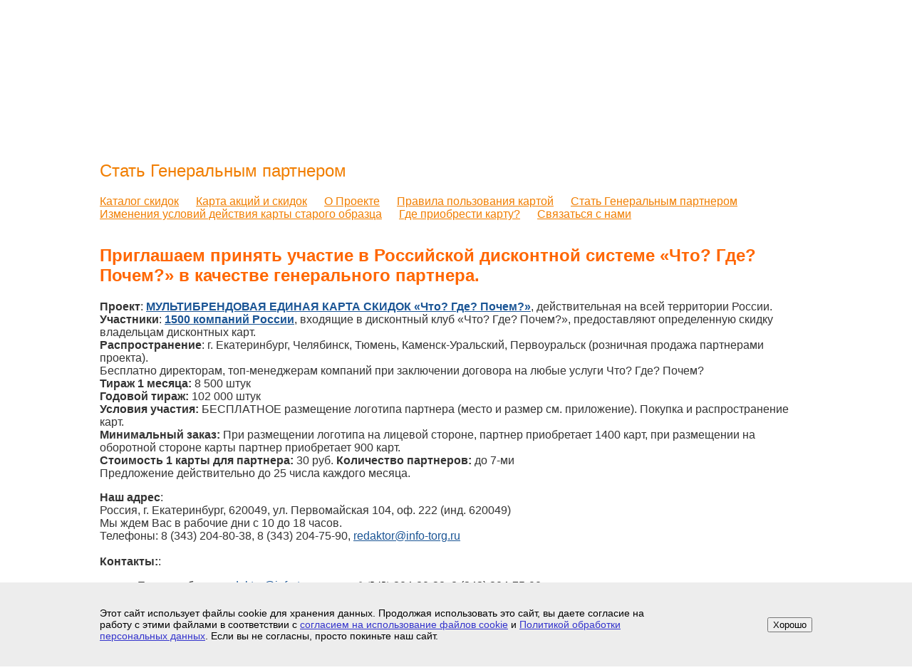

--- FILE ---
content_type: text/html; charset=UTF-8
request_url: https://info-torg.ru/discount_club/info_partner/?cid=35161
body_size: 6998
content:
<!DOCTYPE html PUBLIC "-//W3C//DTD XHTML 1.0 Transitional//EN" "http://www.w3.org/TR/xhtml1/DTD/xhtml1-transitional.dtd">
<html xmlns="http://www.w3.org/1999/xhtml" xml:lang="ru" lang="ru">
	<head>
		<meta http-equiv="X-UA-Compatible" content="IE=edge" />
		<meta name="viewport" content="width=device-width, initial-scale=1">
		<meta http-equiv="Content-Type" content="text/html; charset=UTF-8" />
<meta name="robots" content="index, follow" />
<meta name="keywords" content="Стать Генеральным партнером" />
<meta name="description" content="Стать Генеральным партнером" />
<link href="/bitrix/templates/info-torg/template_styles.css?175551171942826" type="text/css" rel="stylesheet" data-template-style="true"/>
<script src="/local/js/jquery-3.6.0.min.js?167885197489501"></script>
<script src="/local/js/jquery-migrate-1.4.1.min.js?167885197410056"></script>
<script src="/local/js/js.cookie.js?17554913944278"></script>
<script src="/bitrix/templates/info-torg/script.js?17554913451815"></script>

		<title>Стать Генеральным партнером</title>
		<link rel="shortcut icon" type="image/x-icon" href="/favicon.ico" />

		<meta name="referrer" content="origin-when-crossorigin">


		<meta name="yandex-verification" content="6abe0378c9eb5902" />
		<meta name="google-site-verification" content="PGdnPVFUJRXj1LpmgZ6YNEb4ZlyI1WMQLkP_OqmK0hU" />

			<script src="https://smartcaptcha.yandexcloud.net/captcha.js"></script>
		<!-- Yandex.RTB -->
		<script>window.yaContextCb=window.yaContextCb||[]</script>
		<script src="https://yandex.ru/ads/system/context.js" async></script>
	</head>
	<body>
		<script>
			BX.message({
				YANDEX_CAPTCHA_PUBLIC_KEY: 'ysc1_ao9yxiKX5a43d336J3qHB2ipnMbLcKb5xsSkWukNb16ccbf5',
			});
		</script>
		<div id="button_up" title="Наверх страницы"></div>
		<div id="page-wrapper">
			<div id="panel"></div>

			<!--custom alert-->
			<div class="alert" >
				<div class="shadow"></div>
				<!--selected cities-->
				<div class="selected_cities">
					<div class="close"></div>
					
	<div class="head">
		Выберите ваш город
	</div>

		<a href="/discount_club/info_partner/?cid=0" class="all_regions select_city " data-cid="0">
			Россия
		</a>
		<table class="list" callpadding="0" callspacing="0">
			<tr>
	
				<td valign="top">
			
			<div class="region">
				Свердловская
				<div class="cities">
		
				<a href="/discount_club/info_partner/?cid=34365" class="city select_city " data-cid="34365">
					Асбест
				</a>
			
				<a href="/discount_club/info_partner/?cid=34369" class="city select_city " data-cid="34369">
					Березовский
				</a>
			
				<a href="/discount_club/info_partner/?cid=34368" class="city select_city " data-cid="34368">
					Верхняя Пышма
				</a>
			
				<a href="/discount_club/info_partner/?cid=34345" class="city select_city " data-cid="34345">
					Верхняя Салда
				</a>
			
				<a href="/discount_club/info_partner/?cid=343" class="city select_city " data-cid="343">
					Екатеринбург
				</a>
			
				<a href="/discount_club/info_partner/?cid=34377" class="city select_city " data-cid="34377">
					Заречный
				</a>
			
				<a href="/discount_club/info_partner/?cid=34355" class="city select_city " data-cid="34355">
					Ирбит
				</a>
			
				<a href="/discount_club/info_partner/?cid=3439" class="city select_city " data-cid="3439">
					Каменск-Уральский
				</a>
			
				<a href="/discount_club/info_partner/?cid=34375" class="city select_city " data-cid="34375">
					Камышлов
				</a>
			
				<a href="/discount_club/info_partner/?cid=34343" class="city select_city " data-cid="34343">
					Красноуральск
				</a>
			
				<a href="/discount_club/info_partner/?cid=34344" class="city select_city " data-cid="34344">
					Кушва
				</a>
			
				<a href="/discount_club/info_partner/?cid=3435" class="city select_city " data-cid="3435">
					Нижний Тагил
				</a>
			
				<a href="/discount_club/info_partner/?cid=34370" class="city select_city " data-cid="34370">
					Новоуральск
				</a>
			
				<a href="/discount_club/info_partner/?cid=34392" class="city select_city " data-cid="34392">
					Первоуральск
				</a>
			
				<a href="/discount_club/info_partner/?cid=34397" class="city select_city " data-cid="34397">
					Ревда
				</a>
					
				</div>
			</div>
		
			<div class="region">
				Тюменская
				<div class="cities">
		
				<a href="/discount_club/info_partner/?cid=34511" class="city select_city " data-cid="34511">
					Тобольск
				</a>
			
				<a href="/discount_club/info_partner/?cid=3452" class="city select_city " data-cid="3452">
					Тюмень
				</a>
					
				</div>
			</div>
		
				</td>
			
				<td valign="top">
			
			<div class="region">
				Челябинская
				<div class="cities">
		
				<a href="/discount_club/info_partner/?cid=35159" class="city select_city " data-cid="35159">
					Аша
				</a>
			
				<a href="/discount_club/info_partner/?cid=35136" class="city select_city " data-cid="35136">
					Златоуст
				</a>
			
				<a href="/discount_club/info_partner/?cid=35139" class="city select_city " data-cid="35139">
					Копейск
				</a>
			
				<a href="/discount_club/info_partner/?cid=3519" class="city select_city " data-cid="3519">
					Магнитогорск
				</a>
			
				<a href="/discount_club/info_partner/?cid=35135" class="city select_city " data-cid="35135">
					Миасс
				</a>
			
				<a href="/discount_club/info_partner/?cid=35161" class="city select_city selected" data-cid="35161">
					Сатка
				</a>
			
				<a href="/discount_club/info_partner/?cid=35167" class="city select_city " data-cid="35167">
					Усть-Катав
				</a>
			
				<a href="/discount_club/info_partner/?cid=351" class="city select_city " data-cid="351">
					Челябинск
				</a>
					
				</div>
			</div>
		
			<div class="region">
				Курганская
				<div class="cities">
		
				<a href="/discount_club/info_partner/?cid=3522" class="city select_city " data-cid="3522">
					Курган
				</a>
			
				<a href="/discount_club/info_partner/?cid=35253" class="city select_city " data-cid="35253">
					Шадринск
				</a>
					
				</div>
			</div>
		
			<div class="region">
				Московская
				<div class="cities">
		
				<a href="/discount_club/info_partner/?cid=495" class="city select_city " data-cid="495">
					Москва
				</a>
					
				</div>
			</div>
		
			<div class="region">
				Пермский край
				<div class="cities">
		
				<a href="/discount_club/info_partner/?cid=3424" class="city select_city " data-cid="3424">
					Березники
				</a>
			
				<a href="/discount_club/info_partner/?cid=34271" class="city select_city " data-cid="34271">
					Кунгур
				</a>
			
				<a href="/discount_club/info_partner/?cid=342" class="city select_city " data-cid="342">
					Пермь
				</a>
			
				<a href="/discount_club/info_partner/?cid=34253" class="city select_city " data-cid="34253">
					Соликамск
				</a>
			
				<a href="/discount_club/info_partner/?cid=34241" class="city select_city " data-cid="34241">
					Чайковский
				</a>
			
				<a href="/discount_club/info_partner/?cid=34261" class="city select_city " data-cid="34261">
					Чернушка
				</a>
					
				</div>
			</div>
		
				</td>
			
				<td valign="top">
			
			<div class="region">
				Ростовская
				<div class="cities">
		
				<a href="/discount_club/info_partner/?cid=863" class="city select_city " data-cid="863">
					Ростов-на-Дону
				</a>
					
				</div>
			</div>
		
			<div class="region">
				Башкортостан
				<div class="cities">
		
				<a href="/discount_club/info_partner/?cid=34795" class="city select_city " data-cid="34795">
					Иглино
				</a>
			
				<a href="/discount_club/info_partner/?cid=347" class="city select_city " data-cid="347">
					Уфа
				</a>
					
				</div>
			</div>
		
			<div class="region">
				Ставропольский край
				<div class="cities">
		
				<a href="/discount_club/info_partner/?cid=87951" class="city select_city " data-cid="87951">
					Георгиевск
				</a>
			
				<a href="/discount_club/info_partner/?cid=87934" class="city select_city " data-cid="87934">
					Ессентуки
				</a>
			
				<a href="/discount_club/info_partner/?cid=87932" class="city select_city " data-cid="87932">
					Железноводск
				</a>
			
				<a href="/discount_club/info_partner/?cid=87937" class="city select_city " data-cid="87937">
					Кисловодск
				</a>
			
				<a href="/discount_club/info_partner/?cid=87935" class="city select_city " data-cid="87935">
					Лермонтов
				</a>
			
				<a href="/discount_club/info_partner/?cid=87922" class="city select_city " data-cid="87922">
					Минеральные Воды
				</a>
			
				<a href="/discount_club/info_partner/?cid=8793" class="city select_city " data-cid="8793">
					Пятигорск
				</a>
					
				</div>
			</div>
		
			<div class="region">
				Ленинградская область
				<div class="cities">
		
				<a href="/discount_club/info_partner/?cid=812" class="city select_city " data-cid="812">
					Санкт-Петербург
				</a>
					
				</div>
			</div>
		
			<div class="region">
				Омская
				<div class="cities">
		
				<a href="/discount_club/info_partner/?cid=3812" class="city select_city " data-cid="3812">
					Омск
				</a>
					
				</div>
			</div>
		
			</tr>
		</table>
	    				</div>
				<!--selected cities end-->
				<!--order goods-->
				<div class="form_order_goods">
					<div class="close"></div>
					<div class="head">Вы хотите заказать:</div>
<div class="order">
	<table width="100%" cellspacing="5" cellpadding="0">
		<tr>
			<th>
				Наименование:
			</th>
			<td id="show_name"></td>
		</tr>
		<tr>
			<th>
				Цена:
			</th>
			<td id="show_price"></td>
		</tr>
		<tr>
			<th>
				<font color="#f17e00">*</font> Количество:
			</th>
			<td>
				<input type="text" id="order_quantity" value="1">
			</td>
		</tr>
		<tr>
			<th>
				<font color="#f17e00">*</font> Ваше имя:
			</th>
			<td>
				<input type="text" id="order_name" value="">
			</td>
		</tr>
		<tr>
			<th>
				<font color="#f17e00">*</font> Телефон или e-mail:
			</th>
			<td>
				<input type="text" id="order_phone" value="">
			</td>
		</tr>
		<tr>
			<th>
				Комментарий:
			</th>
			<td>
				<textarea id="order_comment"></textarea>
			</td>
		</tr>
		<tr>
			<th>
				<input type="checkbox" class="form-check-input" id="order-goods-form-agree" style="width:20px;height:20px;">
			</th>
			<td>
				<label class="form-check-label" for="order-goods-form-agree">Я даю <a href="/data-agree/" target="_blank">согласие</a> на обработку персональных данных в соответсвии с <a href="/policy/" target="_blank">Политикой обработки персональных данных</a></label>
				<p id="order-goods-form-agree-result" class="order-goods-form-agree__result" style="color:red;font-size:14px;display:none;">Вы должны согласиться с политикой конфиденциальности!</p>
			</td>
		</tr>
		<tr>
			<td></td>
			<td>
				<div style="display:flex;">
                    <div id="order-goods-form-captcha-container" class="smart-captcha" data-sitekey="ysc1_ao9yxiKX5a43d336J3qHB2ipnMbLcKb5xsSkWukNb16ccbf5"></div>
				</div>
				<p id="order-goods-form-captcha-error" style="color:red;"></p>
			</td>
		</tr>
		<tr>
			<td colspan="2">
				<input type="hidden" id="order_firmname" value="">
				<input type="hidden" id="order_city" value="">
				<input type="hidden" id="order_fid" value="">
				<input type="hidden" id="order_cid" value="">
				<div class="button_40" id="send_order_goods">
					Отправить заявку
				</div>
			</td>
		</tr>
	</table>	
</div>				</div>
				<!--order goods end-->
				<div class="alert_box"></div>
			</div>
			<!--custom alert end-->

			<!--header-->
			<div class="header">
				<div class="menu_top">
			<a href="/about/" title="О Компании">О Компании</a>		
			<a href="/about/contacts/?cid=35161" title="Контактная информация">Контактная информация</a>		
			<a href="/about/zayavka/?cid=35161" title="Условия размещения">Условия размещения</a>		
					
	</div>				
                
<ul class="soc_net">
                <li><a href="https://vk.com/public211703441" class="vk" rel="nofollow" target="_blank"></a></li>
            <li><a href="https://t.me/infotorg" class="telegram" rel="nofollow" target="_blank"></a></li>
    </ul>
<div class="clear"></div>								<a class="logo_ny" href="/?cid=35161" title="Что? Где? Почем?"></a>
                				<div class="phone">
					(35161) 5-55-55    					<span style="text-transform:none; font-size:11px;">Справочная служба<br>Что? Где? Почем?</span>
				</div>
				<div class="select_cities">
					Ваш регион: <span class="city">
						Сатка</span>
				</div>
				<div class="date">
					31 января, Суббота				</div>
				<div class="mobile-clearfix"></div>
								<a class="add_company" href="http://info-torg.ru/about/zayavka/order/?cid=35161">Разместить компанию</a>
								<div class="menu">
	<div class="separator_1 separator_left"></div>
								<a href="/spravochnye-servisy/?cid=35161" title="Справочные сервисы">Справочные сервисы</a>
				
			<!--<div class="separator_2"></div>-->
										<a href="/vakansii/?cid=35161" title="Вакансии">Вакансии</a>
				
			<!--<div class="separator_2"></div>-->
										<a href="/discount_club/group/?cid=35161" title="Акции">Акции</a>
				
			<!--<div class="separator_2"></div>-->
										<a href="/catalog/?cid=35161" title="Товары и услуги">Товары и услуги</a>
				
			<!--<div class="separator_2"></div>-->
										<a href="/catalog/firm/?cid=35161" title="Компании">Компании</a>
				
			<!--<div class="separator_2"></div>-->
										<a href="/otzyvy/?cid=35161" title="Отзывы">Отзывы</a>
				
			<!--<div class="separator_2"></div>-->
								
			<!--<div class="separator_2"></div>-->
									<div class="separator_1 separator_right"></div>
	<div class="clear"></div>
</div>			</div>
			<!--header end-->

			<!--content-->
			<div class="main">
				<div id="workarea">
											<h1 id="page_name">Стать Генеральным партнером</h1>
					<div class="menu_inner">
			<a href="/discount_club/group/?cid=35161" title="Каталог скидок" class="" >Каталог скидок</a>		
			<a href="/discount_club/karta-aktsiy-i-skidok/?cid=35161" title="Карта акций и скидок" class="" >Карта акций и скидок</a>		
			<a href="/discount_club/?cid=35161" title="О Проекте" class="" >О Проекте</a>		
			<a href="/discount_club/rules/?cid=35161" title="Правила пользования картой" class="" >Правила пользования картой</a>		
			<a href="/discount_club/info_partner/?cid=35161" title="Стать Генеральным партнером" class="" >Стать Генеральным партнером</a>		
			<a href="/discount_club/condition/?cid=35161" title="Изменения условий действия карты старого образца" class="" >Изменения условий действия карты старого образца</a>		
			<a href="/discount_club/buy_card/?cid=35161" title="Где приобрести карту?" class="" >Где приобрести карту?</a>		
			<a href="/discount_club/contact/?cid=35161" title="Связаться с нами" class="" >Связаться с нами</a>		
	</div> 
<h2 style="color: rgb(255, 102, 0); background-color: rgb(255, 255, 255);"><b>Приглашаем принять участие в Российской дисконтной системе «Что? Где? Почем?» в качестве генерального партнера.</b></h2>
 
<p style="background-color: rgb(255, 255, 255);" align="left"> 	<b>Проект</b>:&nbsp;<a href="/discount_club/" style="color: #1b5595; font-weight: bold;" >МУЛЬТИБРЕНДОВАЯ ЕДИНАЯ КАРТА СКИДОК «Что? Где? Почем?»</a>, действительная на всей территории России. 
  <br />
 	<b>Участники</b>:&nbsp;<a href="/discount_club/group/" style="color: #1b5595; font-weight: bold;" >1500 компаний России</a>, входящие в дисконтный клуб «Что? Где? Почем?», предоставляют определенную скидку владельцам дисконтных карт. 
  <br />
 	<b>Распространение</b>: г. Екатеринбург, Челябинск, Тюмень, Каменск-Уральский, Первоуральск (розничная продажа партнерами проекта). 
  <br />
 	 Бесплатно директорам, топ-менеджерам компаний при заключении договора на любые услуги Что? Где? Почем?&nbsp; 
  <br />
 	<b>Тираж 1 месяца:</b>&nbsp;8 500 штук 
  <br />
 	<b>Годовой тираж:</b>&nbsp;102 000 штук 
  <br />
 	<b>Условия участия:</b>&nbsp;БЕСПЛАТНОЕ размещение логотипа партнера (место и размер см. приложение). Покупка и распространение карт. 
  <br />
 	<b>Минимальный заказ:</b>&nbsp;При размещении логотипа на лицевой стороне, партнер приобретает 1400 карт, при размещении на оборотной стороне карты партнер приобретает 900 карт. 
  <br />
 	<b>Стоимость 1 карты для партнера:</b>&nbsp;30 руб.&nbsp;<b>Количество партнеров:</b>&nbsp;до 7-ми 
  <br />
 	 Предложение действительно до 25 числа каждого месяца. </p>
 <b>Наш адрес</b>: 
<br />
 Россия, г. Екатеринбург, 620049, ул. Первомайская 104, оф. 222 (инд. 620049) 
<br />
 Мы ждем Вас в рабочие дни с 10 до 18 часов. 
<br />
 Телефоны: 8 (343) <span style="color: rgb(51, 51, 51); font-family: Arial; font-size: 16px;">204-80-38, </span><span style="color: rgb(51, 51, 51); font-family: Arial; background-color: rgb(255, 255, 255);">8 (343) 204-75-90</span>, <a href="mailto:discount_ek@info-torg.ru" style="color: #1b5595;" >redaktor@info-torg.ru</a> 
<br />
 
<br />
 <b>Контакты:</b>: 
<ul> 	 
  <li>в Екатеринбурге: <a href="mailto:discount_ek@info-torg.ru" style="color: #1b5595;" >redaktor@info-torg.ru</a>, тел. <span style="color: rgb(51, 51, 51); font-family: Arial; font-size: 16px;"><span style="color: rgb(0, 0, 0); font-family: &quot;Times New Roman&quot;; font-size: medium;">8 (343) </span>204-80-38, </span><span style="color: rgb(51, 51, 51); font-family: Arial; background-color: rgb(255, 255, 255);">8 (343) 204-75-90</span></li>
 	 
  <li>в Челябинске : <a href="mailto:ira@info-torg.ru" >ira@info-torg.ru</a>, тел. 8-958-263-54-88</li>
 	 
  <li>в Тюмени:&nbsp;<a href="mailto:discount_tymen@info-torg.ru" style="color: #1b5595;" >redaktor@info-torg.ru</a>, тел. 8 (343) <span style="color: rgb(51, 51, 51); font-family: Arial; font-size: 16px;">204-80-38, </span><span style="color: rgb(51, 51, 51); font-family: Arial; background-color: rgb(255, 255, 255);">8 (343) 204-75-90</span></li>
 	 
  <li>в Каменске-Уральском:&nbsp;<a href="mailto:discount_kamensk@info-torg.ru" style="color: #1b5595;" >discount_kamensk@info-torg.ru</a>, тел.8 (3439)379-888</li>
 	 
  <li>в Первоуральске:&nbsp;<a title="Ссылка: mailto:291500@mail.ru" href="mailto:291500@mail.ru" >291500@mail.ru</a>, тел. 8(3439)291-500</li>
 </ul>
 
<br />
 </div>
</div>

<!--footer-->
<div class="footer_bottom">
	<div class="footer">
		<a class="logo_ny" href="/" title="Что? Где? Почем?"></a>
		<div class="copyright">
			&copy; 2026 &quot;Инфо-торг&quot;		</div>
		<div class="menu_bottom">
			<a href="/about/" title="О Компании">О Компании</a>		
			<a href="/catalog/?cid=35161" title="Товары и услуги">Товары и услуги</a>		
			<a href="/about/contacts/?cid=35161" title="Контактная информация">Контактная информация</a>		
			<a href="/discount_club/?cid=35161" title="Акции и скидки">Акции и скидки</a>		
			<a href="/about/zayavka/?cid=35161" title="Условия размещения">Условия размещения</a>		
					
			<a href="/spravochnye-servisy/?cid=35161" title="Справочные сервисы">Справочные сервисы</a>		
		<div class="clear"></div>
</div>		<div class="counters">
			<!--LiveInternet counter-->
<script type="text/javascript"><!--
document.write("<a href='//www.liveinternet.ru/click;ChtoGdePohem' "+
"target=_blank><img src='//counter.yadro.ru/hit;ChtoGdePohem?t52.6;r"+
escape(document.referrer)+((typeof(screen)=="undefined")?"":
";s"+screen.width+"*"+screen.height+"*"+(screen.colorDepth?
screen.colorDepth:screen.pixelDepth))+";u"+escape(document.URL)+
";"+Math.random()+
"' alt='' title='LiveInternet: показано число просмотров и"+
" посетителей за 24 часа' "+
"border='0' width='88' height='31'><\/a>")
//--></script>
<!--/LiveInternet-->

<!-- Yandex.Metrika counter -->
<script type="text/javascript" >
   (function(m,e,t,r,i,k,a){m[i]=m[i]||function(){(m[i].a=m[i].a||[]).push(arguments)};
   m[i].l=1*new Date();k=e.createElement(t),a=e.getElementsByTagName(t)[0],k.async=1,k.src=r,a.parentNode.insertBefore(k,a)})
   (window, document, "script", "https://mc.yandex.ru/metrika/tag.js", "ym");

   ym(21572236, "init", {
        clickmap:true,
        trackLinks:true,
        accurateTrackBounce:true,
        webvisor:true
   });
</script>
<noscript><div><img src="https://mc.yandex.ru/watch/21572236" style="position:absolute; left:-9999px;" alt="" /></div></noscript>
<!-- /Yandex.Metrika counter -->		</div>
		<div class="phone">
			<span>Справочная служба</span>
					</div>
		<div class="adsend">
		</div>
		<div class="law">
			<p>
				Владелец сайта: ООО "Городской центр информации" &nbsp;|&nbsp;
ИНН 66702549404 &nbsp;|&nbsp;
КПП 667001001 &nbsp;|&nbsp;
ОГРН 1096670013549 &nbsp;|&nbsp;
Юридический адрес: 620049, г. Екатеринбург, ул. Первомайская, д.104, оф.205 &nbsp;|&nbsp;
Электронная почта <a href="mailto:2990098@mail.ru">2990098@mail.ru</a>			</p>
			<p>Обратите внимание, что данный сайт носит исключительно информационный характер и ни при каких условиях не является публичной офертой, определяемой положениями ч.2 ст. 437 Гражданского кодекса РФ.</p>
			<p>В нашей бесплатной справочной Вы найдете адреса компаний и магазинов, где можно купить или заказать товар по максимально низкой цене. Стоимость доставки уточняйте по официальным телефонам компаний на нашем сайте, она может зависеть от района, улицы или предоставляться бесплатно. Отзывы о работе компаний Вы можете отправлять на почту их официальных представительств. Возможна покупка в кредит или с хорошими скидками. С нами работают лучшие компании Вашего города.</p>
			<p align="center">
				<a href="/policy/">Политика конфиденциальности</a>
			</p>
		</div>
		<div class="creator">
			<a href="http://dukis.ru/" target="_blank" title="Разработка и продвижение сайтов — DUKiS.ru" style="line-height: 15px;">Разработка и продвижение<br>сайтов — DUKiS.ru</a>
		</div>
	</div>
</div>
<!--footer end-->

<div class="cookie-agree">
    <div class="cookie-agree__row">
        <div class="cookie-agree__left">
			Этот сайт использует файлы cookie для хранения данных. Продолжая использовать это сайт, вы даете согласие на работу с этими файлами в
соответствии с <a href="/cookie-agree/">согласием на использование файлов cookie</a> и <a href="/policy/">Политикой обработки персональных данных</a>. Если вы не согласны, просто покиньте наш сайт.        </div>
        <div class="cookie-agree__right">
            <button class="btn cookie-agree__btn" type="button">Хорошо</button>
        </div>
    </div>
</div>

<!-- Yandex.RTB R-A-150253-1 -->
<div id="yandex_rtb_R-A-150253-1"></div>
<script>
	window.yaContextCb.push(() => {
		Ya.Context.AdvManager.render({
			"blockId": "R-A-150253-1",
			"renderTo": "yandex_rtb_R-A-150253-1"
		})
	})
</script>
</body>

</html>